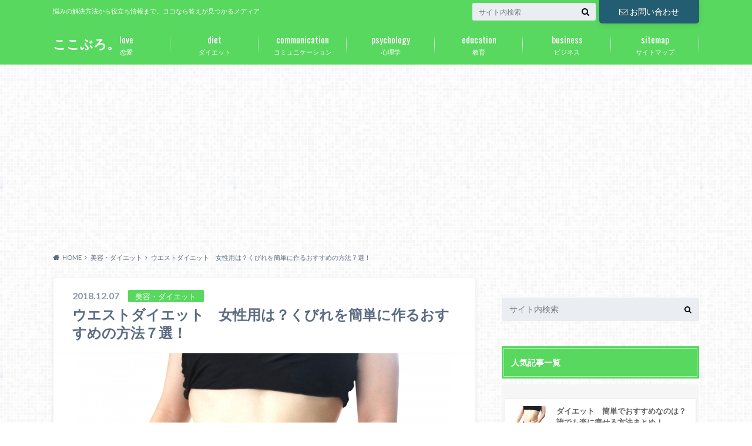

--- FILE ---
content_type: text/html; charset=UTF-8
request_url: https://torentoren.com/biyou/waist-jyosei
body_size: 19027
content:
<!doctype html>
<html lang="ja">

	<head>
		<meta charset="utf-8">

		<meta http-equiv="X-UA-Compatible" content="IE=edge">

		<title>ウエストダイエット　女性用は？くびれを簡単に作るおすすめの方法７選！ | ここぶろ。</title>

		<meta name="HandheldFriendly" content="True">
		<meta name="MobileOptimized" content="320">
		<meta name="viewport" content="width=device-width, initial-scale=1"/>

		<link rel="pingback" href="https://torentoren.com/wp/xmlrpc.php">


<!-- GAタグ -->
<script>
  (function(i,s,o,g,r,a,m){i['GoogleAnalyticsObject']=r;i[r]=i[r]||function(){
  (i[r].q=i[r].q||[]).push(arguments)},i[r].l=1*new Date();a=s.createElement(o),
  m=s.getElementsByTagName(o)[0];a.async=1;a.src=g;m.parentNode.insertBefore(a,m)
  })(window,document,'script','//www.google-analytics.com/analytics.js','ga');

  ga('create', 'UA-90629641-1', 'auto');
  ga('send', 'pageview');

</script>


		
<!-- All In One SEO Pack 3.6.2[127,176] -->
<meta name="description"  content="『ウエストを引き締めたい』 『モデルのようなくびれを手に入れたい』 というのは、多くの女性が願うことではないでしょうか？ キュッとしたまたウエストというのは、それだけ憧れの的ですよね？ そこで今回は、 『ウエストダイエット！　女性のくびれを簡単に作る方法７選！』 を、ご紹介していきます！" />

<script type="application/ld+json" class="aioseop-schema">{"@context":"https://schema.org","@graph":[{"@type":"Organization","@id":"https://torentoren.com/#organization","url":"https://torentoren.com/","name":"ここぶろ。","sameAs":[]},{"@type":"WebSite","@id":"https://torentoren.com/#website","url":"https://torentoren.com/","name":"ここぶろ。","publisher":{"@id":"https://torentoren.com/#organization"},"potentialAction":{"@type":"SearchAction","target":"https://torentoren.com/?s={search_term_string}","query-input":"required name=search_term_string"}},{"@type":"WebPage","@id":"https://torentoren.com/biyou/waist-jyosei#webpage","url":"https://torentoren.com/biyou/waist-jyosei","inLanguage":"ja","name":"ウエストダイエット　女性用は？くびれを簡単に作るおすすめの方法７選！","isPartOf":{"@id":"https://torentoren.com/#website"},"breadcrumb":{"@id":"https://torentoren.com/biyou/waist-jyosei#breadcrumblist"},"image":{"@type":"ImageObject","@id":"https://torentoren.com/biyou/waist-jyosei#primaryimage","url":"https://torentoren.com/wp/wp-content/uploads/2018/05/1d533a941c59d2370023ffd0da40dffa_s.jpg","width":640,"height":427},"primaryImageOfPage":{"@id":"https://torentoren.com/biyou/waist-jyosei#primaryimage"},"datePublished":"2018-12-07T09:56:45+09:00","dateModified":"2018-12-07T09:56:45+09:00"},{"@type":"Article","@id":"https://torentoren.com/biyou/waist-jyosei#article","isPartOf":{"@id":"https://torentoren.com/biyou/waist-jyosei#webpage"},"author":{"@id":"https://torentoren.com/toretore/toretore#author"},"headline":"ウエストダイエット　女性用は？くびれを簡単に作るおすすめの方法７選！","datePublished":"2018-12-07T09:56:45+09:00","dateModified":"2018-12-07T09:56:45+09:00","commentCount":0,"mainEntityOfPage":{"@id":"https://torentoren.com/biyou/waist-jyosei#webpage"},"publisher":{"@id":"https://torentoren.com/#organization"},"articleSection":"美容・ダイエット, ダイエット","image":{"@type":"ImageObject","@id":"https://torentoren.com/biyou/waist-jyosei#primaryimage","url":"https://torentoren.com/wp/wp-content/uploads/2018/05/1d533a941c59d2370023ffd0da40dffa_s.jpg","width":640,"height":427}},{"@type":"Person","@id":"https://torentoren.com/toretore/toretore#author","name":"天田","sameAs":[],"image":{"@type":"ImageObject","@id":"https://torentoren.com/#personlogo","url":"https://secure.gravatar.com/avatar/0ea6b9baeade737c27d640d41796cf2f?s=96&d=mm&r=g","width":96,"height":96,"caption":"天田"}},{"@type":"BreadcrumbList","@id":"https://torentoren.com/biyou/waist-jyosei#breadcrumblist","itemListElement":[{"@type":"ListItem","position":1,"item":{"@type":"WebPage","@id":"https://torentoren.com/","url":"https://torentoren.com/","name":"ここぶろ。"}},{"@type":"ListItem","position":2,"item":{"@type":"WebPage","@id":"https://torentoren.com/biyou/waist-jyosei","url":"https://torentoren.com/biyou/waist-jyosei","name":"ウエストダイエット　女性用は？くびれを簡単に作るおすすめの方法７選！"}}]}]}</script>
<link rel="canonical" href="https://torentoren.com/biyou/waist-jyosei" />
<!-- All In One SEO Pack -->
<link rel='dns-prefetch' href='//ajax.googleapis.com' />
<link rel='dns-prefetch' href='//fonts.googleapis.com' />
<link rel='dns-prefetch' href='//maxcdn.bootstrapcdn.com' />
<link rel='dns-prefetch' href='//s.w.org' />
<link rel="alternate" type="application/rss+xml" title="ここぶろ。 &raquo; フィード" href="https://torentoren.com/feed" />
<link rel="alternate" type="application/rss+xml" title="ここぶろ。 &raquo; コメントフィード" href="https://torentoren.com/comments/feed" />
<link rel="alternate" type="application/rss+xml" title="ここぶろ。 &raquo; ウエストダイエット　女性用は？くびれを簡単に作るおすすめの方法７選！ のコメントのフィード" href="https://torentoren.com/biyou/waist-jyosei/feed" />
		<script type="text/javascript">
			window._wpemojiSettings = {"baseUrl":"https:\/\/s.w.org\/images\/core\/emoji\/12.0.0-1\/72x72\/","ext":".png","svgUrl":"https:\/\/s.w.org\/images\/core\/emoji\/12.0.0-1\/svg\/","svgExt":".svg","source":{"concatemoji":"https:\/\/torentoren.com\/wp\/wp-includes\/js\/wp-emoji-release.min.js"}};
			!function(e,a,t){var n,r,o,i=a.createElement("canvas"),p=i.getContext&&i.getContext("2d");function s(e,t){var a=String.fromCharCode;p.clearRect(0,0,i.width,i.height),p.fillText(a.apply(this,e),0,0);e=i.toDataURL();return p.clearRect(0,0,i.width,i.height),p.fillText(a.apply(this,t),0,0),e===i.toDataURL()}function c(e){var t=a.createElement("script");t.src=e,t.defer=t.type="text/javascript",a.getElementsByTagName("head")[0].appendChild(t)}for(o=Array("flag","emoji"),t.supports={everything:!0,everythingExceptFlag:!0},r=0;r<o.length;r++)t.supports[o[r]]=function(e){if(!p||!p.fillText)return!1;switch(p.textBaseline="top",p.font="600 32px Arial",e){case"flag":return s([127987,65039,8205,9895,65039],[127987,65039,8203,9895,65039])?!1:!s([55356,56826,55356,56819],[55356,56826,8203,55356,56819])&&!s([55356,57332,56128,56423,56128,56418,56128,56421,56128,56430,56128,56423,56128,56447],[55356,57332,8203,56128,56423,8203,56128,56418,8203,56128,56421,8203,56128,56430,8203,56128,56423,8203,56128,56447]);case"emoji":return!s([55357,56424,55356,57342,8205,55358,56605,8205,55357,56424,55356,57340],[55357,56424,55356,57342,8203,55358,56605,8203,55357,56424,55356,57340])}return!1}(o[r]),t.supports.everything=t.supports.everything&&t.supports[o[r]],"flag"!==o[r]&&(t.supports.everythingExceptFlag=t.supports.everythingExceptFlag&&t.supports[o[r]]);t.supports.everythingExceptFlag=t.supports.everythingExceptFlag&&!t.supports.flag,t.DOMReady=!1,t.readyCallback=function(){t.DOMReady=!0},t.supports.everything||(n=function(){t.readyCallback()},a.addEventListener?(a.addEventListener("DOMContentLoaded",n,!1),e.addEventListener("load",n,!1)):(e.attachEvent("onload",n),a.attachEvent("onreadystatechange",function(){"complete"===a.readyState&&t.readyCallback()})),(n=t.source||{}).concatemoji?c(n.concatemoji):n.wpemoji&&n.twemoji&&(c(n.twemoji),c(n.wpemoji)))}(window,document,window._wpemojiSettings);
		</script>
		<style type="text/css">
img.wp-smiley,
img.emoji {
	display: inline !important;
	border: none !important;
	box-shadow: none !important;
	height: 1em !important;
	width: 1em !important;
	margin: 0 .07em !important;
	vertical-align: -0.1em !important;
	background: none !important;
	padding: 0 !important;
}
</style>
	<link rel='stylesheet' id='wp-block-library-css'  href='https://torentoren.com/wp/wp-includes/css/dist/block-library/style.min.css' type='text/css' media='all' />
<link rel='stylesheet' id='contact-form-7-css'  href='https://torentoren.com/wp/wp-content/plugins/contact-form-7/includes/css/styles.css' type='text/css' media='all' />
<link rel='stylesheet' id='toc-screen-css'  href='https://torentoren.com/wp/wp-content/plugins/table-of-contents-plus/screen.min.css' type='text/css' media='all' />
<link rel='stylesheet' id='style-css'  href='https://torentoren.com/wp/wp-content/themes/albatros/style.css' type='text/css' media='all' />
<link rel='stylesheet' id='shortcode-css'  href='https://torentoren.com/wp/wp-content/themes/albatros/library/css/shortcode.css' type='text/css' media='all' />
<link rel='stylesheet' id='gf_Oswald-css'  href='//fonts.googleapis.com/css?family=Oswald%3A400%2C300%2C700' type='text/css' media='all' />
<link rel='stylesheet' id='gf_Lato-css'  href='//fonts.googleapis.com/css?family=Lato%3A400%2C700%2C400italic%2C700italic' type='text/css' media='all' />
<link rel='stylesheet' id='fontawesome-css'  href='//maxcdn.bootstrapcdn.com/font-awesome/4.6.0/css/font-awesome.min.css' type='text/css' media='all' />
<script type='text/javascript' src='//ajax.googleapis.com/ajax/libs/jquery/1.12.2/jquery.min.js'></script>
<link rel='https://api.w.org/' href='https://torentoren.com/wp-json/' />
<link rel='shortlink' href='https://torentoren.com/?p=3767' />
<link rel="alternate" type="application/json+oembed" href="https://torentoren.com/wp-json/oembed/1.0/embed?url=https%3A%2F%2Ftorentoren.com%2Fbiyou%2Fwaist-jyosei" />
<link rel="alternate" type="text/xml+oembed" href="https://torentoren.com/wp-json/oembed/1.0/embed?url=https%3A%2F%2Ftorentoren.com%2Fbiyou%2Fwaist-jyosei&#038;format=xml" />
<script data-ad-client="ca-pub-1287164145950211" async src="https://pagead2.googlesyndication.com/pagead/js/adsbygoogle.js"></script><style type="text/css">
body{color: #5c6b80;}
a{color: #4B99B5;}
a:hover{color: #74B7CF;}
#main .article footer .post-categories li a,#main .article footer .tags a{  background: #4B99B5;  border:1px solid #4B99B5;}
#main .article footer .tags a{color:#4B99B5; background: none;}
#main .article footer .post-categories li a:hover,#main .article footer .tags a:hover{ background:#74B7CF;  border-color:#74B7CF;}
input[type="text"],input[type="password"],input[type="datetime"],input[type="datetime-local"],input[type="date"],input[type="month"],input[type="time"],input[type="week"],input[type="number"],input[type="email"],input[type="url"],input[type="search"],input[type="tel"],input[type="color"],select,textarea,.field { background-color: #eaedf2;}
/*ヘッダー*/
.header{background: #58d85f;}
.header .subnav .site_description,.header .mobile_site_description{color:  #fff;}
.nav li a,.subnav .linklist li a,.subnav .linklist li a:before {color: #fff;}
.nav li a:hover,.subnav .linklist li a:hover{color:#FFFF00;}
.subnav .contactbutton a{background: #235D72;}
.subnav .contactbutton a:hover{background:#3F7E94;}
@media only screen and (min-width: 768px) {
	.nav ul {background: #323944;}
	.nav li ul.sub-menu li a{color: #B0B4BA;}
}
/*メインエリア*/
.byline .cat-name{background: #58d85f; color:  #fff;}
.widgettitle {background: #58d85f; color:  #fff;}
.widget li a:after{color: #58d85f!important;}

/* 投稿ページ吹き出し見出し */
.single .entry-content h2{background: #58d85f;}
.single .entry-content h2:after{border-top-color:#58d85f;}
/* リスト要素 */
.entry-content ul li:before{ background: #58d85f;}
.entry-content ol li:before{ background: #58d85f;}
/* カテゴリーラベル */
.single .authorbox .author-newpost li .cat-name,.related-box li .cat-name{ background: #58d85f;color:  #fff;}
/* CTA */
.cta-inner{ background: #323944;}
/* ローカルナビ */
.local-nav .title a{ background: #4B99B5;}
.local-nav .current_page_item a{color:#4B99B5;}
/* ランキングバッジ */
ul.wpp-list li a:before{background: #58d85f;color:  #fff;}
/* アーカイブのボタン */
.readmore a{border:1px solid #4B99B5;color:#4B99B5;}
.readmore a:hover{background:#4B99B5;color:#fff;}
/* ボタンの色 */
.btn-wrap a{background: #4B99B5;border: 1px solid #4B99B5;}
.btn-wrap a:hover{background: #74B7CF;}
.btn-wrap.simple a{border:1px solid #4B99B5;color:#4B99B5;}
.btn-wrap.simple a:hover{background:#4B99B5;}
/* コメント */
.blue-btn, .comment-reply-link, #submit { background-color: #4B99B5; }
.blue-btn:hover, .comment-reply-link:hover, #submit:hover, .blue-btn:focus, .comment-reply-link:focus, #submit:focus {background-color: #74B7CF; }
/* サイドバー */
.widget a{text-decoration:none; color:#666;}
.widget a:hover{color:#999;}
/*フッター*/
#footer-top{background-color: #323944; color: #86909E;}
.footer a,#footer-top a{color: #B0B4BA;}
#footer-top .widgettitle{color: #86909E;}
.footer {background-color: #323944;color: #86909E;}
.footer-links li:before{ color: #58d85f;}
/* ページネーション */
.pagination a, .pagination span,.page-links a , .page-links ul > li > span{color: #4B99B5;}
.pagination a:hover, .pagination a:focus,.page-links a:hover, .page-links a:focus{background-color: #4B99B5;}
.pagination .current:hover, .pagination .current:focus{color: #74B7CF;}
</style>
<style type="text/css" id="custom-background-css">
body.custom-background { background-image: url("https://torentoren.com/wp/wp-content/themes/albatros/library/images/body_bg01.png"); background-position: left top; background-size: auto; background-repeat: repeat; background-attachment: scroll; }
</style>
	

	</head>

	<body class="post-template-default single single-post postid-3767 single-format-standard custom-background">

		<div id="container">

					
			<header class="header" role="banner">

				<div id="inner-header" class="wrap cf">


					
<div id="logo">
																		<p class="h1 text"><a href="https://torentoren.com">ここぶろ。</a></p>
											</div>					
					
					<div class="subnav cf">
										<p class="site_description">悩みの解決方法から役立ち情報まで。ココなら答えが見つかるメディア</p>
										
					<div class="contactbutton"><ul id="menu-%e3%81%8a%e5%95%8f%e3%81%84%e5%90%88%e3%82%8f%e3%81%9b" class=""><li id="menu-item-1165" class="menu-item menu-item-type-post_type menu-item-object-page menu-item-1165"><a href="https://torentoren.com/otoiawase"><i class="fa fa-envelope-o"></i>お問い合わせ</a></li>
</ul></div>					
										
					<form role="search" method="get" id="searchform" class="searchform" action="https://torentoren.com/">
    <div>
        <label for="s" class="screen-reader-text"></label>
        <input type="search" id="s" name="s" value="" placeholder="サイト内検索" /><button type="submit" id="searchsubmit" ><i class="fa fa-search"></i></button>
    </div>
</form>					</div>

					<nav id="g_nav" role="navigation">
						<ul id="menu-%e3%82%b0%e3%83%ad%e3%83%bc%e3%83%90%e3%83%ab%e3%83%8a%e3%83%93" class="nav top-nav cf"><li id="menu-item-1151" class="menu-item menu-item-type-taxonomy menu-item-object-category menu-item-1151"><a href="https://torentoren.com/category/renai">恋愛<span class="gf">love</span></a></li>
<li id="menu-item-4083" class="menu-item menu-item-type-taxonomy menu-item-object-category current-post-ancestor current-menu-parent current-post-parent menu-item-4083"><a href="https://torentoren.com/category/biyou">ダイエット<span class="gf">diet</span></a></li>
<li id="menu-item-1155" class="menu-item menu-item-type-taxonomy menu-item-object-category menu-item-1155"><a href="https://torentoren.com/category/commu">コミュニケーション<span class="gf">communication</span></a></li>
<li id="menu-item-1159" class="menu-item menu-item-type-taxonomy menu-item-object-category menu-item-1159"><a href="https://torentoren.com/category/sinri">心理学<span class="gf">psychology</span></a></li>
<li id="menu-item-1157" class="menu-item menu-item-type-taxonomy menu-item-object-category menu-item-1157"><a href="https://torentoren.com/category/kyouiku">教育<span class="gf">education</span></a></li>
<li id="menu-item-1153" class="menu-item menu-item-type-taxonomy menu-item-object-category menu-item-1153"><a href="https://torentoren.com/category/biji">ビジネス<span class="gf">business</span></a></li>
<li id="menu-item-761" class="menu-item menu-item-type-post_type menu-item-object-page menu-item-761"><a href="https://torentoren.com/sitemaps">サイトマップ<span class="gf">sitemap</span></a></li>
</ul>
					</nav>

				</div>

			</header>


<div id="breadcrumb" class="breadcrumb inner wrap cf"><ul itemscope itemtype="http://schema.org/BreadcrumbList"><li itemprop="itemListElement" itemscope itemtype="http://schema.org/ListItem" class="bc_homelink"><a itemprop="item" href="https://torentoren.com/"><span itemprop="name">HOME</span></a><meta itemprop="position" content="1" /></li><li itemprop="itemListElement" itemscope itemtype="http://schema.org/ListItem"><a itemprop="item" href="https://torentoren.com/category/biyou"><span itemprop="name">美容・ダイエット</span></a><meta itemprop="position" content="2" /></li><li itemprop="itemListElement" itemscope itemtype="http://schema.org/ListItem" class="bc_posttitle"><span itemprop="name">ウエストダイエット　女性用は？くびれを簡単に作るおすすめの方法７選！</span><meta itemprop="position" content="3" /></li></ul></div>

			<div id="content">

				<div id="inner-content" class="wrap cf">

					<main id="main" class="m-all t-2of3 d-5of7 cf" role="main">

						

		              <article id="post-3767" class="post-3767 post type-post status-publish format-standard has-post-thumbnail hentry category-biyou tag-98 article cf" role="article">
		
		                <header class="article-header entry-header">
		                  <p class="byline entry-meta vcard">
			                		
							<span class="date entry-date updated" itemprop="datePublished" datetime="2018-12-07">2018.12.07</span>
			                <span class="cat-name cat-id-82">美容・ダイエット</span>
			                <span class="author" style="display: none;"><span class="fn">天田</span></span>
		
		                  </p>
		
		
		                  <h1 class="entry-title single-title" itemprop="headline" rel="bookmark">ウエストダイエット　女性用は？くびれを簡単に作るおすすめの方法７選！</h1>
		
		                </header>
		
												<figure class="eyecatch">
							<img width="640" height="427" src="https://torentoren.com/wp/wp-content/uploads/2018/05/1d533a941c59d2370023ffd0da40dffa_s.jpg" class="attachment-single-thum size-single-thum wp-post-image" alt="" srcset="https://torentoren.com/wp/wp-content/uploads/2018/05/1d533a941c59d2370023ffd0da40dffa_s.jpg 640w, https://torentoren.com/wp/wp-content/uploads/2018/05/1d533a941c59d2370023ffd0da40dffa_s-300x200.jpg 300w" sizes="(max-width: 640px) 100vw, 640px" />						</figure>
						
												
<div class="share short">

<div class="sns">
<ul class="cf">

<li class="twitter"> 
<a target="blank" href="//twitter.com/intent/tweet?url=https%3A%2F%2Ftorentoren.com%2Fbiyou%2Fwaist-jyosei&text=%E3%82%A6%E3%82%A8%E3%82%B9%E3%83%88%E3%83%80%E3%82%A4%E3%82%A8%E3%83%83%E3%83%88%E3%80%80%E5%A5%B3%E6%80%A7%E7%94%A8%E3%81%AF%EF%BC%9F%E3%81%8F%E3%81%B3%E3%82%8C%E3%82%92%E7%B0%A1%E5%8D%98%E3%81%AB%E4%BD%9C%E3%82%8B%E3%81%8A%E3%81%99%E3%81%99%E3%82%81%E3%81%AE%E6%96%B9%E6%B3%95%EF%BC%97%E9%81%B8%EF%BC%81&tw_p=tweetbutton" onclick="window.open(this.href, 'tweetwindow', 'width=550, height=450,personalbar=0,toolbar=0,scrollbars=1,resizable=1'); return false;"><i class="fa fa-twitter"></i><span class="text">Twitter</span><span class="count"></span></a>
</li>

<li class="facebook">
<a href="http://www.facebook.com/sharer.php?src=bm&u=https%3A%2F%2Ftorentoren.com%2Fbiyou%2Fwaist-jyosei&t=" onclick="javascript:window.open(this.href, '', 'menubar=no,toolbar=no,resizable=yes,scrollbars=yes,height=300,width=600');return false;"><i class="fa fa-facebook"></i>
<span class="text">Facebook</span><span class="count"></span></a>
</li>

<li class="hatebu">       
<a href="//b.hatena.ne.jp/add?mode=confirm&url=https://torentoren.com/biyou/waist-jyosei&title=%E3%82%A6%E3%82%A8%E3%82%B9%E3%83%88%E3%83%80%E3%82%A4%E3%82%A8%E3%83%83%E3%83%88%E3%80%80%E5%A5%B3%E6%80%A7%E7%94%A8%E3%81%AF%EF%BC%9F%E3%81%8F%E3%81%B3%E3%82%8C%E3%82%92%E7%B0%A1%E5%8D%98%E3%81%AB%E4%BD%9C%E3%82%8B%E3%81%8A%E3%81%99%E3%81%99%E3%82%81%E3%81%AE%E6%96%B9%E6%B3%95%EF%BC%97%E9%81%B8%EF%BC%81" onclick="window.open(this.href, 'HBwindow', 'width=600, height=400, menubar=no, toolbar=no, scrollbars=yes'); return false;" target="_blank"><span class="text">はてブ</span><span class="count"></span></a>
</li>

<li class="line">
<a href="//line.me/R/msg/text/?%0Ahttps%3A%2F%2Ftorentoren.com%2Fbiyou%2Fwaist-jyosei"><span>LINE</span></a>
</li>     

<li class="pocket">
<a href="//getpocket.com/edit?url=https://torentoren.com/biyou/waist-jyosei&title=ウエストダイエット　女性用は？くびれを簡単に作るおすすめの方法７選！" onclick="window.open(this.href, 'FBwindow', 'width=550, height=350, menubar=no, toolbar=no, scrollbars=yes'); return false;"><i class="fa fa-get-pocket"></i><span class="text">Pocket</span><span class="count"></span></a></li>
</ul>
</div> 


</div>						
						
		                <section class="entry-content cf" itemprop="articleBody">

						

						<p><b>『ウエストを引き締めたい』<br />
『モデルのようなくびれを手に入れたい』</b></p>
<p>というのは、多くの女性が願うことではないでしょうか？</p>
<p>キュッとしたまたウエストというのは、それだけ憧れの的ですよね？　　</p>
<p>そこで今回は、</p>
<p><span style="color: #ff0000;">『ウエストダイエット！　女性のくびれを簡単に作る方法７選！』</span></p>
<p>を、ご紹介していきます！</p>
<p><span style="color: #ff0000;">『今度こそダイエットに成功したい！　ウエストを引き締めたい！』</span></p>
<p>と思っている方は、ぜひ参考にしてみてください。</p>
<div id="toc_container" class="no_bullets"><p class="toc_title">目次</p><ul class="toc_list"><li><a href="#i"><span class="toc_number toc_depth_1">1</span> 腰ブラリズム運動</a></li><li><a href="#i-2"><span class="toc_number toc_depth_1">2</span> ベリーダンス</a></li><li><a href="#i-3"><span class="toc_number toc_depth_1">3</span> 猫伸びストレッチ</a></li><li><a href="#i-4"><span class="toc_number toc_depth_1">4</span> ドローインダイエット</a></li><li><a href="#i-5"><span class="toc_number toc_depth_1">5</span> フラフープダイエット</a></li><li><a href="#i-6"><span class="toc_number toc_depth_1">6</span> 自転車こぎ運動</a></li><li><a href="#i-7"><span class="toc_number toc_depth_1">7</span> 膝裏ツイスト腹筋</a></li><li><a href="#i-8"><span class="toc_number toc_depth_1">8</span> 食事改善と組み合わせればさらに効果倍増！</a></li><li><a href="#kg"><span class="toc_number toc_depth_1">9</span> －１０kgも超簡単！　レコーディングダイエットって？</a></li><li><a href="#i-9"><span class="toc_number toc_depth_1">10</span> まとめ</a></li></ul></div>
<div class='code-block code-block-1' style='margin: 8px auto; text-align: center; display: block; clear: both;'>
<script async src="https://pagead2.googlesyndication.com/pagead/js/adsbygoogle.js"></script>
<!-- kokomainrec -->
<ins class="adsbygoogle"
     style="display:block"
     data-ad-client="ca-pub-1287164145950211"
     data-ad-slot="8654725694"
     data-ad-format="auto"
     data-full-width-responsive="true"></ins>
<script>
     (adsbygoogle = window.adsbygoogle || []).push({});
</script></div>
<h2><span id="i">腰ブラリズム運動</span></h2>
<p><b>ウエストを引き締めるためには、腹筋や腰周りの筋肉を鍛えなければいけません。</b></p>
<p>特に、腹斜筋と呼ばれるお腹周りの筋肉を鍛えれば、ウエストはみるみる細くなっていきます。</p>
<p>そこでオススメなのが、</p>
<p><span style="color: #ff0000;">『腰ブラリズム運動』</span></p>
<p>です。</p>
<p>やり方は非常に簡単。</p>
<p>リズムに乗って、腰を前後左右に降ったり、左右に回したりするだけです。</p>
<p>単純な運動ですが、たったの５分ほどでもかなり腰を動かすので、ウエストの引き締め効果は絶大です。</p>
<p><b>『でも、ただ腰を降ったり回し続けたりするのって飽きそう…』</b></p>
<p>というひとは、<span style="color: #ff0000;">好きな音楽に合わせて腰を動かしてみてください。</span></p>
<p>特にテンポの早い曲がオススメです。</p>
<p>好きな曲に合わせて、まるでダンスを踊るように前後左右に腰を振ったり、回したりすると、退屈どころか楽しくてあっという間に５分なんてすぎてしまいます。</p>
<p>これを週に３回以上、できれば毎日やるようにすれば、ウエストはどんどん引き締まっていきます。</p>
<p>ちなみに、この運動は<span style="color: #ff0000;">『内蔵下がり型ぽっこりお腹』</span>の人には即効性があり、５分やっただけで一時的にですがウエストが引っ込みます。</p>
<p>一時的とはいえ成果が確認できるとモチベーションが上がりますので、とりあえず５分だけやってみることをオススメします！</p>
<h2><span id="i-2">ベリーダンス</span></h2>
<p><span style="color: #ff0000;">『ウエストを引き締めるダンス』</span></p>
<p>として、ここ数年日本でも大人気なダンスが、<span style="color: #ff0000;">『ベリーダンス』</span>です。</p>
<p>タレントの熊田曜子さんが、このベリーダンスのおかげですばらしいくびれを手に入れたことは有名です。</p>
<p>他にも、ベリーダンスを習ったおかげでくびれを手に入れた方は大勢います。</p>
<p>ですので、</p>
<p><span style="color: #ff0000;">『楽しくダンスを踊りながらウエストを引き締めたい！』</span></p>
<p>という方は、ベリーダンスがオススメです。</p>
<p>ベリーダンスは中東系のダンスで、体をくねらせて踊るため、<b>ウエストだけでなく腰やお尻の引き締め効果も非常に高いです。</b></p>
<p>私の知り合いにも、ベリーダンスをはじめて見事なくびれを手に入れた女性がいますので、ダンスに興味がある方はぜひトライしてみてください。</p>
<div class='code-block code-block-1' style='margin: 8px auto; text-align: center; display: block; clear: both;'>
<script async src="https://pagead2.googlesyndication.com/pagead/js/adsbygoogle.js"></script>
<!-- kokomainrec -->
<ins class="adsbygoogle"
     style="display:block"
     data-ad-client="ca-pub-1287164145950211"
     data-ad-slot="8654725694"
     data-ad-format="auto"
     data-full-width-responsive="true"></ins>
<script>
     (adsbygoogle = window.adsbygoogle || []).push({});
</script></div>
<h2><span id="i-3">猫伸びストレッチ</span></h2>
<p><div class="youtube-container"><iframe width="654" height="368" src="https://www.youtube.com/embed/ajHKCf3grD4?feature=oembed" frameborder="0" allow="accelerometer; autoplay; encrypted-media; gyroscope; picture-in-picture" allowfullscreen></iframe></div></p>
<p>ウエストを引き締めるには、腰周りのストレッチも効果的です。</p>
<p><span style="color: #ff0000;">『猫伸びストレッチ』</span></p>
<p>も、ウエストを引き締めるストレッチとしてテレビで紹介されたこともあり、大人気のストレッチのひとつですね。</p>
<p>やり方は簡単です。</p>
<p><b>四つん這いになって、猫のように背中を丸めて伸びをしたり、反対に弓なりにしたりするだけです。</b></p>
<p>特に、背中を丸めているときは、お腹を凹ませると効果が高くなります。</p>
<p>最後は、お尻を足につけて背中を伸ばします。</p>
<p>これだけで、背中、腰、お腹のストレッチができるので、ウエストだけでなく全身の引き締め効果が期待できます。</p>
<p>前に、テレビでも紹介され大反響があったダイエット方法ですので、ぜひ試してみてください。</p>
<h2><span id="i-4">ドローインダイエット</span></h2>
<p>お腹を凹ますダイエットとして最近人気なのが、</p>
<p><span style="color: #ff0000;">『ドローインダイエット』</span></p>
<p>です。</p>
<p>ドローインとは、<b>『空気を吸う』</b>とか、<b>『引っ込める』</b>　いう意味です。</p>
<p>やり方は色々なパターンがありますが、一番簡単な『寝っ転がったままできるドローインダイエット』をご紹介します。</p>
<div style="border:5px solid #F90;padding:10px;border-radius:10px;"><b>１、膝を立てて、仰向けに寝ます。</p>
<p>２、鼻からゆっくり息を吸い込みます。（１０秒）</p>
<p>３、お腹をへこませながら、口からゆっくり息を吐きます（１５秒）</p>
<p>４、これを１０セット繰り返します。</b></div>
<p>これだけです。</p>
<p>昔流行った、ロングブレスダイエットなどと同じ、呼吸系のダイエットですね。</p>
<p>コツは、<b>吐くときにお腹をへこませること。ゆっくりと長い呼吸を心がけることです。</b></p>
<p>特に、呼吸のときはおへその下にある丹田（たんでん）と呼ばれる場所を意識しましょう。</p>
<p>この場所を意識すると、呼吸が深くなるのでより高いダイエット効果が得られます。</p>
<div class='code-block code-block-1' style='margin: 8px auto; text-align: center; display: block; clear: both;'>
<script async src="https://pagead2.googlesyndication.com/pagead/js/adsbygoogle.js"></script>
<!-- kokomainrec -->
<ins class="adsbygoogle"
     style="display:block"
     data-ad-client="ca-pub-1287164145950211"
     data-ad-slot="8654725694"
     data-ad-format="auto"
     data-full-width-responsive="true"></ins>
<script>
     (adsbygoogle = window.adsbygoogle || []).push({});
</script></div>
<h2><span id="i-5">フラフープダイエット</span></h2>
<p>ウエストを引き締める運動として有名なのが、</p>
<p><span style="color: #ff0000;">『フラフープダイエット』</span></p>
<p>です。</p>
<p>こちらは、若いひとを中心に人気が高まっています。</p>
<p>やり方は簡単。</p>
<p><b>フラフープを買ってきて、一日５～１０分、回すだけです。</b></p>
<p>テレビを観ながらでも出来る上に、家のなかでいつでも行えるのが人気の理由ですね。</p>
<p>たったのこれだけで、<span style="color: #ff0000;">『ウエストが－〇cm細くなった！』</span>というひとが続出しています。</p>
<p>フラフープの利点は、なんといっても部屋でテレビを観ながらできること。</p>
<p>そして、楽しみながらできることです。</p>
<p>子供時代のようにフラフープで遊んでいるだけで痩せていくのですか、お得ですよね。</p>
<p>ちなみに、フラフープダイエットの詳しいやり方やおすすめのフラフープなどはこちらの記事で紹介しています。</p>
<p>⇒　<a href="https://torentoren.com/biyou/hula" rel="noopener" target="_blank">フラフープダイエットの効果や口コミは？痩せるための期間ややり方も！</a></p>
<h2><span id="i-6">自転車こぎ運動</span></h2>
<p><div class="youtube-container"><iframe width="654" height="368" src="https://www.youtube.com/embed/UdbfTIOm_QE?feature=oembed" frameborder="0" allow="accelerometer; autoplay; encrypted-media; gyroscope; picture-in-picture" allowfullscreen></iframe></div></p>
<p>こちらも、<b>腹筋を鍛えてウエストを引き締める運動としてとても有名です。</b></p>
<p>やり方は簡単。</p>
<p><span style="color: #ff0000;">仰向けに寝っころがり、足をあげて、空中で自転車をこぐように左右の足を回転させるだけです。</span></p>
<p>この方法は特に下腹に効果があるので、気になるぽっこり下腹を引き締めてくれる効果があります。</p>
<p>また、室内でできるので、テレビを観ながらできるのも嬉しいですよね。</p>
<p>ちなみにこの方法は、昔とあるスタイル抜群の女優さんがテレビでオススメしていました。<br />
（お名前は忘れましたが…）</p>
<p>それぐらい効果の高い方法なので、ぜひ試してみてください。</p>
<div class='code-block code-block-1' style='margin: 8px auto; text-align: center; display: block; clear: both;'>
<script async src="https://pagead2.googlesyndication.com/pagead/js/adsbygoogle.js"></script>
<!-- kokomainrec -->
<ins class="adsbygoogle"
     style="display:block"
     data-ad-client="ca-pub-1287164145950211"
     data-ad-slot="8654725694"
     data-ad-format="auto"
     data-full-width-responsive="true"></ins>
<script>
     (adsbygoogle = window.adsbygoogle || []).push({});
</script></div>
<h2><span id="i-7">膝裏ツイスト腹筋</span></h2>
<p><div class="youtube-container"><iframe width="654" height="368" src="https://www.youtube.com/embed/uYXaNKWq_NI?feature=oembed" frameborder="0" allow="accelerometer; autoplay; encrypted-media; gyroscope; picture-in-picture" allowfullscreen></iframe></div></p>
<p>こちらは、ややハードですが腹筋を鍛えるには非常に効果が高い方法です。</p>
<p><span style="color: #ff0000;">『膝裏ツイスト腹筋』</span></p>
<p>やり方は簡単です。</p>
<div style="border:1px solid #F9F;padding:10px;border-radius:10px;background:#FFDBFF;"><b>１、仰向けに寝っころがり、頭をやや上げる。</p>
<p>２、頭の後ろで手を組む。</p>
<p>３、体をひねり、右肘と左膝をつけて５秒間キープ。</p>
<p>４、反対に、左肘と右膝をつけて５秒間キープ。</p>
<p>５、これを５セット行う。</b></div>
<p>やり方は簡単ですが、やってみるとけっこうハードです。</p>
<p>でも、だからこそ効果も非常に高いです。</p>
<p><span style="color: #ff0000;">『本気でウエストを引き締めたい！』</span></p>
<p>というひとは、ぜひ挑戦してみてください。</p>
<h2><span id="i-8">食事改善と組み合わせればさらに効果倍増！</span></h2>
<p>ここまで、ウエストを引き締める運動をご紹介してきましたが、さらに効果を何倍にもする方法があります。</p>
<p>それは、</p>
<p><font  style="background-color:#FFFF00"><b><span style="color: #ff0000;"><font size="6">『食事改善』</font></span></b></font></p>
<p>です。</p>
<p>ウエスト引き締め運動と食事改善を組み合わせれば、ダイエットは簡単に成功させることができます。</p>
<p>たとえば、</p>
<p><b>『お菓子やジュースをやめる』</p>
<p>『油物を控え、野菜を多く食べる』</b></p>
<p>ただこれだけで、一日の摂取カロリーが大きく減るので、体重もみるみる減っていきます。</p>
<p><b>『〇〇ダイエットしてみたけど、やせなかった…』</b></p>
<p>というひとは、ほぼ１００%、食べ過ぎているから痩せないのです。</p>
<p><b>どんなに効果的な運動をしたところで、カロリーを多く摂り過ぎていたら、痩せないのは当然です。</b></p>
<p>ですので、ダイエットは必ず、</p>
<p><span style="color: #ff0000;">『運動＋食事改善』</span></p>
<p>を、心がけてください。</p>
<p>特に、お菓子やジュースをやめ、炭水化物を摂りすぎないようにすれば、たいていのひとはそれだけで標準体重まで減量することができます。</p>
<p><span style="color: #ff0000;">太っている人ほど食事改善は効果が高いので、ぜひ、運動と合わせて試してみてください。</span></p>
<h2><span id="kg">－１０kgも超簡単！　レコーディングダイエットって？</span></h2>
<p>ところで、私が今のところ<span style="color: #ff0000;">『最高に効果が高い』</span>と感じているダイエット方法に、</p>
<p><span style="color: #ff0000;">『レコーディングダイエット』</span></p>
<p>というものがあります。</p>
<p>これは、食べたものや、その日の体重をすべて記録することで、ダイエットの意識が強くなって痩せる、という方法です。</p>
<p>私はこの方法と、簡単な食事改善＋運動で１０kg以上痩せましたので、ぜひ試してみてください。</p>
<p>レコーディングダイエットについての詳しい情報はこちらで紹介しています。</p>
<p>⇒　<a href="https://torentoren.com/biyou/recording" rel="noopener" target="_blank">レコーディングダイエット　ノートの書き方や作り方は？おすすめアプリも</a>　</p>
<h2><span id="i-9">まとめ</span></h2>
<p>いかがでしたか？</p>
<p><span style="color: #ff0000;">『ウエストダイエット７選』</span></p>
<p>を、ご紹介してみました。</p>
<p>本文でも触れましたが、ダイエットは<span style="color: #ff0000;">『運動＋食事改善』</span>を心がけないと、決して成功しません。</p>
<p>しかし、正しい方法で続けられれば、勝手に痩せていくのも事実です。</p>
<p>ぜひ、今度こそ憧れのくびれを手に入れてみてください！</p>
<p><b>※その他のダイエット情報はこちら！</b></p>
<p><a href="https://torentoren.com/biyou/tyuu-dietsyoku" rel="noopener" target="_blank">中学生ダイエットの食事メニュー！痩せる食べ方やおすすめの食べ物は？</a></p>
<p><a href="https://torentoren.com/biyou/tyousyoku" rel="noopener" target="_blank">朝食抜きダイエットの効果や口コミは？痩せる人と太る人の違いは？</a></p>
<p><a href="https://torentoren.com/biyou/squat" rel="noopener" target="_blank">スクワットダイエットのやり方と効果や回数は？下半身やお腹痩せも！</a></p>
<p><a href="https://torentoren.com/renai/souji" rel="noopener" target="_blank">掃除の開運効果！断捨離ダイエットで金運や恋愛運UP！片付けのコツも</a></p>
<p><a href="https://torentoren.com/sonota/kokyuu-totnoeru" rel="noopener" target="_blank">呼吸を整えると心も体も健康に！深呼吸のリラックス＆ダイエット効果</a></p>
<p><a href="https://torentoren.com/biji/mikkabouzu-naosu" rel="noopener" target="_blank">三日坊主を直す方法（体験談）！勉強もダイエットも続けるコツとは？</a></p>
<p><a href="https://torentoren.com/biyou/tyuukou-diet" rel="noopener" target="_blank">中学生や高校生女子のダイエット方法！楽してキレイに痩せるコツ！</a></p>
<p>⇒　<a href="https://torentoren.com/biyou/diet-kantan" rel="noopener" target="_blank">ダイエット　簡単でおすすめなのは？誰でも楽に痩せる方法まとめ！</a></p>
<p><a href="https://torentoren.com/biyou/hula" rel="noopener" target="_blank">フラフープダイエットの効果や口コミは？痩せるための期間ややり方も！</a></p>
<p><a href="https://torentoren.com/biyou/recording" rel="noopener" target="_blank">レコーディングダイエット　ノートの書き方や作り方は？おすすめアプリも</a></p>
<p><a href="https://torentoren.com/%e6%9c%aa%e5%88%86%e9%a1%9e/suiei" rel="noopener" target="_blank">水泳ダイエットの効果的な泳ぎ方は？おすすめの時間や距離や食事は？</a></p>
<p>　</p>

						
		                </section>

												
						



						

												<div class="sharewrap">
										            <h3>シェア！</h3>
													
<div class="share">

<div class="sns">
<ul class="cf">

<li class="twitter"> 
<a target="blank" href="//twitter.com/intent/tweet?url=https%3A%2F%2Ftorentoren.com%2Fbiyou%2Fwaist-jyosei&text=%E3%82%A6%E3%82%A8%E3%82%B9%E3%83%88%E3%83%80%E3%82%A4%E3%82%A8%E3%83%83%E3%83%88%E3%80%80%E5%A5%B3%E6%80%A7%E7%94%A8%E3%81%AF%EF%BC%9F%E3%81%8F%E3%81%B3%E3%82%8C%E3%82%92%E7%B0%A1%E5%8D%98%E3%81%AB%E4%BD%9C%E3%82%8B%E3%81%8A%E3%81%99%E3%81%99%E3%82%81%E3%81%AE%E6%96%B9%E6%B3%95%EF%BC%97%E9%81%B8%EF%BC%81&tw_p=tweetbutton" onclick="window.open(this.href, 'tweetwindow', 'width=550, height=450,personalbar=0,toolbar=0,scrollbars=1,resizable=1'); return false;"><i class="fa fa-twitter"></i><span class="text">Twitter</span><span class="count"></span></a>
</li>

<li class="facebook">
<a href="http://www.facebook.com/sharer.php?src=bm&u=https%3A%2F%2Ftorentoren.com%2Fbiyou%2Fwaist-jyosei&t=%E3%82%A6%E3%82%A8%E3%82%B9%E3%83%88%E3%83%80%E3%82%A4%E3%82%A8%E3%83%83%E3%83%88%E3%80%80%E5%A5%B3%E6%80%A7%E7%94%A8%E3%81%AF%EF%BC%9F%E3%81%8F%E3%81%B3%E3%82%8C%E3%82%92%E7%B0%A1%E5%8D%98%E3%81%AB%E4%BD%9C%E3%82%8B%E3%81%8A%E3%81%99%E3%81%99%E3%82%81%E3%81%AE%E6%96%B9%E6%B3%95%EF%BC%97%E9%81%B8%EF%BC%81" onclick="javascript:window.open(this.href, '', 'menubar=no,toolbar=no,resizable=yes,scrollbars=yes,height=300,width=600');return false;"><i class="fa fa-facebook"></i>
<span class="text">Facebook</span><span class="count"></span></a>
</li>

<li class="hatebu">       
<a href="//b.hatena.ne.jp/add?mode=confirm&url=https://torentoren.com/biyou/waist-jyosei&title=%E3%82%A6%E3%82%A8%E3%82%B9%E3%83%88%E3%83%80%E3%82%A4%E3%82%A8%E3%83%83%E3%83%88%E3%80%80%E5%A5%B3%E6%80%A7%E7%94%A8%E3%81%AF%EF%BC%9F%E3%81%8F%E3%81%B3%E3%82%8C%E3%82%92%E7%B0%A1%E5%8D%98%E3%81%AB%E4%BD%9C%E3%82%8B%E3%81%8A%E3%81%99%E3%81%99%E3%82%81%E3%81%AE%E6%96%B9%E6%B3%95%EF%BC%97%E9%81%B8%EF%BC%81" onclick="window.open(this.href, 'HBwindow', 'width=600, height=400, menubar=no, toolbar=no, scrollbars=yes'); return false;" target="_blank"><span class="text">はてブ</span><span class="count"></span></a>
</li>

<li class="line">
<a href="//line.me/R/msg/text/?%E3%82%A6%E3%82%A8%E3%82%B9%E3%83%88%E3%83%80%E3%82%A4%E3%82%A8%E3%83%83%E3%83%88%E3%80%80%E5%A5%B3%E6%80%A7%E7%94%A8%E3%81%AF%EF%BC%9F%E3%81%8F%E3%81%B3%E3%82%8C%E3%82%92%E7%B0%A1%E5%8D%98%E3%81%AB%E4%BD%9C%E3%82%8B%E3%81%8A%E3%81%99%E3%81%99%E3%82%81%E3%81%AE%E6%96%B9%E6%B3%95%EF%BC%97%E9%81%B8%EF%BC%81%0Ahttps%3A%2F%2Ftorentoren.com%2Fbiyou%2Fwaist-jyosei"><span class="text">LINE</span></a>
</li>     

<li class="pocket">
<a href="//getpocket.com/edit?url=https://torentoren.com/biyou/waist-jyosei&title=ウエストダイエット　女性用は？くびれを簡単に作るおすすめの方法７選！" onclick="window.open(this.href, 'FBwindow', 'width=550, height=350, menubar=no, toolbar=no, scrollbars=yes'); return false;"><i class="fa fa-get-pocket"></i><span class="text">Pocket</span><span class="count"></span></a></li>


<li class="feedly">
<a href="https://feedly.com/i/subscription/feed/https%3A%2F%2Ftorentoren.com%2Ffeed"  target="blank"><i class="fa fa-rss"></i><span class="text">feedly</span><span class="count"></span></a></li>    
</ul>
</div>
</div>						</div>
												
						
						

  
  	<div id="respond" class="comment-respond">
		<h3 id="reply-title" class="comment-reply-title">コメントを残す <small><a rel="nofollow" id="cancel-comment-reply-link" href="/biyou/waist-jyosei#respond" style="display:none;">コメントをキャンセル</a></small></h3><form action="https://torentoren.com/wp/wp-comments-post.php" method="post" id="commentform" class="comment-form" novalidate><p class="comment-notes"><span id="email-notes">メールアドレスが公開されることはありません。</span> <span class="required">*</span> が付いている欄は必須項目です</p><p class="comment-form-comment"><label for="comment">コメント</label> <textarea id="comment" name="comment" cols="45" rows="8" maxlength="65525" required="required"></textarea></p><p class="comment-form-author"><label for="author">名前 <span class="required">*</span></label> <input id="author" name="author" type="text" value="" size="30" maxlength="245" required='required' /></p>
<p class="comment-form-email"><label for="email">メール <span class="required">*</span></label> <input id="email" name="email" type="email" value="" size="30" maxlength="100" aria-describedby="email-notes" required='required' /></p>
<p class="comment-form-url"><label for="url">サイト</label> <input id="url" name="url" type="url" value="" size="30" maxlength="200" /></p>
<p><img src="https://torentoren.com/wp/wp-content/plugins/siteguard/really-simple-captcha/tmp/72262168.png" alt="CAPTCHA"></p><p><label for="siteguard_captcha">上に表示された文字を入力してください。</label><br /><input type="text" name="siteguard_captcha" id="siteguard_captcha" class="input" value="" size="10" aria-required="true" /><input type="hidden" name="siteguard_captcha_prefix" id="siteguard_captcha_prefix" value="72262168" /></p><p class="form-submit"><input name="submit" type="submit" id="submit" class="submit" value="コメントを送信" /> <input type='hidden' name='comment_post_ID' value='3767' id='comment_post_ID' />
<input type='hidden' name='comment_parent' id='comment_parent' value='0' />
</p><p style="display: none;"><input type="hidden" id="akismet_comment_nonce" name="akismet_comment_nonce" value="d057a0272c" /></p><p style="display: none;"><input type="hidden" id="ak_js" name="ak_js" value="232"/></p></form>	</div><!-- #respond -->
	<p class="akismet_comment_form_privacy_notice">このサイトはスパムを低減するために Akismet を使っています。<a href="https://akismet.com/privacy/" target="_blank" rel="nofollow noopener">コメントデータの処理方法の詳細はこちらをご覧ください</a>。</p>

		                <footer class="article-footer">

							<div class="category-newpost-wrap">
							<h3><a href="https://torentoren.com/category/biyou" rel="category tag">美容・ダイエット</a>の最新記事</h3>
														<ul class="category-newpost cf">
																					<li class="cf"><span class="date">2023.03.31</span><a href="https://torentoren.com/biyou/meddiet" title="地中海式ダイエットって実際どんな感じ？　ビギナーのための食べ方ガイド"> 地中海式ダイエットって実際どんな感じ？　ビギナーのための食べ方ガイド</a></li>
														<li class="cf"><span class="date">2023.02.10</span><a href="https://torentoren.com/biyou/szdiet" title="忙しい人のためのスムージーダイエット！レシピ大公開"> 忙しい人のためのスムージーダイエット！レシピ大公開</a></li>
														<li class="cf"><span class="date">2022.12.28</span><a href="https://torentoren.com/biyou/kydiet" title="栄養価も抜群！キウイダイエットで健康に痩せよう"> 栄養価も抜群！キウイダイエットで健康に痩せよう</a></li>
														<li class="cf"><span class="date">2022.12.07</span><a href="https://torentoren.com/biyou/pnpdiet" title="代謝UP！パイナップルダイエットの正しいやり方と効果"> 代謝UP！パイナップルダイエットの正しいやり方と効果</a></li>
														<li class="cf"><span class="date">2022.11.06</span><a href="https://torentoren.com/biyou/koshidiet" title="餅田こしひかりのダイエット生活と恋する減量"> 餅田こしひかりのダイエット生活と恋する減量</a></li>
																					</ul>
							</div>
	
			                <ul class="post-categories">
	<li><a href="https://torentoren.com/category/biyou" rel="category tag">美容・ダイエット</a></li></ul>			
			                <p class="tags"><a href="https://torentoren.com/tag/%e3%83%80%e3%82%a4%e3%82%a8%e3%83%83%e3%83%88" rel="tag">ダイエット</a></p>		
		                </footer>
						
		              </article>
		

						<div class="authorbox">
							<div class="inbox">
								<div class="profile cf">
									<h2 class="h_ttl"><span class="gf">ABOUT</span>この記事をかいた人</h2>
										<img alt='' src='https://secure.gravatar.com/avatar/0ea6b9baeade737c27d640d41796cf2f?s=150&#038;d=mm&#038;r=g' srcset='https://secure.gravatar.com/avatar/0ea6b9baeade737c27d640d41796cf2f?s=300&#038;d=mm&#038;r=g 2x' class='avatar avatar-150 photo' height='150' width='150' />										<p class="name author"><a href="https://torentoren.com/toretore/toretore" title="天田 の投稿" rel="author">天田</a></p>
										<div class="profile_description">
											心の研究家。
『人生はその人の心の状態で決まる』
を信条に、弱い心を強くする方法や、人間関係の悩みの解決法などを教えています。
人生に悩みを抱えている人は心を磨く努力をしましょう！										</div>
										<div class="author_sns">
											<ul>
											</ul>
										</div>
								</div>
							
							
								<div class="author-newpost cf">
									<h2 class="h_ttl"><span class="gf">NEW POST</span>最新の記事</h2>
										<ul>
																																								<li>
											<a href="https://torentoren.com/biyou/kaoyase-dansei">
											<figure class="eyecatch">
																			                <img width="300" height="200" src="https://torentoren.com/wp/wp-content/uploads/2017/04/e46332e9e96ff469a51336cf5676dafd_s.jpg" class="attachment-home-thum size-home-thum wp-post-image" alt="" />																						</figure>
												<span class="cat-name">美容・ダイエット</span>
												<time class="date">2019.12.22</time>
												<h3 class="ttl">
												顔を痩せる方法（男性向け）即効で小顔になるコツとマッサージ！												</h3>
											</a>
										</li>
																				<li>
											<a href="https://torentoren.com/biyou/ikkagetu-diet">
											<figure class="eyecatch">
																			                <img width="300" height="200" src="https://torentoren.com/wp/wp-content/uploads/2018/05/6fb296898987a34b149a00cc751dc552_s-300x200.jpg" class="attachment-home-thum size-home-thum wp-post-image" alt="" />																						</figure>
												<span class="cat-name">美容・ダイエット</span>
												<time class="date">2019.12.22</time>
												<h3 class="ttl">
												1ヶ月でダイエット！運動なしでも簡単にすぐ痩せる方法や食事は？												</h3>
											</a>
										</li>
																				<li>
											<a href="https://torentoren.com/biyou/asi-tannkikan">
											<figure class="eyecatch">
																			                <img width="300" height="200" src="https://torentoren.com/wp/wp-content/uploads/2019/01/IVOL_STUDIO_023_TP_V4-300x200.jpg" class="attachment-home-thum size-home-thum wp-post-image" alt="" srcset="https://torentoren.com/wp/wp-content/uploads/2019/01/IVOL_STUDIO_023_TP_V4-300x200.jpg 300w, https://torentoren.com/wp/wp-content/uploads/2019/01/IVOL_STUDIO_023_TP_V4-768x514.jpg 768w, https://torentoren.com/wp/wp-content/uploads/2019/01/IVOL_STUDIO_023_TP_V4-718x480.jpg 718w, https://torentoren.com/wp/wp-content/uploads/2019/01/IVOL_STUDIO_023_TP_V4.jpg 800w" sizes="(max-width: 300px) 100vw, 300px" />																						</figure>
												<span class="cat-name">美容・ダイエット</span>
												<time class="date">2019.12.15</time>
												<h3 class="ttl">
												足痩せ短期間！太ももやふくらはぎが簡単に細くなるストレッチ！												</h3>
											</a>
										</li>
																				<li>
											<a href="https://torentoren.com/renai/sukiakirame-tyukou">
											<figure class="eyecatch">
																			                <img width="300" height="200" src="https://torentoren.com/wp/wp-content/uploads/2017/05/df59abc1347a6f3e99a66729660f4d8c-1-300x200.jpg" class="attachment-home-thum size-home-thum wp-post-image" alt="" srcset="https://torentoren.com/wp/wp-content/uploads/2017/05/df59abc1347a6f3e99a66729660f4d8c-1-300x200.jpg 300w, https://torentoren.com/wp/wp-content/uploads/2017/05/df59abc1347a6f3e99a66729660f4d8c-1.jpg 640w" sizes="(max-width: 300px) 100vw, 300px" />																						</figure>
												<span class="cat-name">恋愛</span>
												<time class="date">2019.12.1</time>
												<h3 class="ttl">
												好きな人を諦める方法！中学生や高校生が片思いをやめるコツは？												</h3>
											</a>
										</li>
																														</ul>
								</div>
							</div>
													
							<div class="np-post">	
								<div class="navigation">
																<div class="prev"><a href="https://torentoren.com/renai/date-yuuki" rel="prev">デートに誘う勇気がない！成功率を上げる誘い方は？中学生や高校生は？</a></div>
																								<div class="next"><a href="https://torentoren.com/biyou/30-diet" rel="next">30代女性のダイエット方法は？痩せる食事や筋トレ・効果の高い運動は？</a></div>
																</div>
							</div>
						</div>



	
			  <div class="related-box original-related cf">
    <div class="inbox">
	    <h2 class="related-h h_ttl"><span class="gf">RECOMMEND</span>こちらの記事も人気です。</h2>
		    <div class="related-post">
				<ul class="related-list cf">

  	        <li rel="bookmark" title="痩せすぎ注意ダンスの効果が凄い！皆の口コミややり方は？動画付き！">
		        <a href="https://torentoren.com/biyou/yasesugidanse" rel=\"bookmark" title="痩せすぎ注意ダンスの効果が凄い！皆の口コミややり方は？動画付き！" class="title">
		        	<figure class="eyecatch">
	        	                <img width="300" height="200" src="https://torentoren.com/wp/wp-content/uploads/2018/05/6fb296898987a34b149a00cc751dc552_s-300x200.jpg" class="attachment-home-thum size-home-thum wp-post-image" alt="" />	        		            </figure>
					<span class="cat-name">美容・ダイエット</span>
					<time class="date">2019.9.5</time>
					<h3 class="ttl">
痩せすぎ注意ダンスの効果が凄い！皆の口コミややり方は？動画付き！					</h3>
				</a>
	        </li>
  	        <li rel="bookmark" title="10代ダイエットの食事で痩せる食べ物は？絶対に太る食べ物はコレ！">
		        <a href="https://torentoren.com/biyou/10dai-diet-syokuji" rel=\"bookmark" title="10代ダイエットの食事で痩せる食べ物は？絶対に太る食べ物はコレ！" class="title">
		        	<figure class="eyecatch">
	        	                <img width="300" height="200" src="https://torentoren.com/wp/wp-content/uploads/2017/05/ME_biz20160902112315_TP_V-300x200.jpg" class="attachment-home-thum size-home-thum wp-post-image" alt="" srcset="https://torentoren.com/wp/wp-content/uploads/2017/05/ME_biz20160902112315_TP_V-300x200.jpg 300w, https://torentoren.com/wp/wp-content/uploads/2017/05/ME_biz20160902112315_TP_V-768x512.jpg 768w, https://torentoren.com/wp/wp-content/uploads/2017/05/ME_biz20160902112315_TP_V-718x478.jpg 718w, https://torentoren.com/wp/wp-content/uploads/2017/05/ME_biz20160902112315_TP_V.jpg 1600w" sizes="(max-width: 300px) 100vw, 300px" />	        		            </figure>
					<span class="cat-name">美容・ダイエット</span>
					<time class="date">2019.2.10</time>
					<h3 class="ttl">
10代ダイエットの食事で痩せる食べ物は？絶対に太る食べ物はコレ！					</h3>
				</a>
	        </li>
  	        <li rel="bookmark" title="効果的なデュカンダイエットの方法解説">
		        <a href="https://torentoren.com/biyou/dcandiet" rel=\"bookmark" title="効果的なデュカンダイエットの方法解説" class="title">
		        	<figure class="eyecatch">
	        	                <img width="300" height="200" src="https://torentoren.com/wp/wp-content/uploads/2022/02/916c43ace2df52f14e1bff5c326e4354-300x200.jpg" class="attachment-home-thum size-home-thum wp-post-image" alt="" srcset="https://torentoren.com/wp/wp-content/uploads/2022/02/916c43ace2df52f14e1bff5c326e4354-300x200.jpg 300w, https://torentoren.com/wp/wp-content/uploads/2022/02/916c43ace2df52f14e1bff5c326e4354-768x512.jpg 768w, https://torentoren.com/wp/wp-content/uploads/2022/02/916c43ace2df52f14e1bff5c326e4354-718x478.jpg 718w, https://torentoren.com/wp/wp-content/uploads/2022/02/916c43ace2df52f14e1bff5c326e4354-e1646059313214.jpg 700w" sizes="(max-width: 300px) 100vw, 300px" />	        		            </figure>
					<span class="cat-name">美容・ダイエット</span>
					<time class="date">2022.3.3</time>
					<h3 class="ttl">
効果的なデュカンダイエットの方法解説					</h3>
				</a>
	        </li>
  	        <li rel="bookmark" title="脚を長くする方法！中学生や高校生が１０センチ伸ばすストレッチ！">
		        <a href="https://torentoren.com/biyou/asi-nagakutyuukou" rel=\"bookmark" title="脚を長くする方法！中学生や高校生が１０センチ伸ばすストレッチ！" class="title">
		        	<figure class="eyecatch">
	        	                <img width="300" height="200" src="https://torentoren.com/wp/wp-content/uploads/2019/01/IVOL_STUDIO_023_TP_V4-300x200.jpg" class="attachment-home-thum size-home-thum wp-post-image" alt="" srcset="https://torentoren.com/wp/wp-content/uploads/2019/01/IVOL_STUDIO_023_TP_V4-300x200.jpg 300w, https://torentoren.com/wp/wp-content/uploads/2019/01/IVOL_STUDIO_023_TP_V4-768x514.jpg 768w, https://torentoren.com/wp/wp-content/uploads/2019/01/IVOL_STUDIO_023_TP_V4-718x480.jpg 718w, https://torentoren.com/wp/wp-content/uploads/2019/01/IVOL_STUDIO_023_TP_V4.jpg 800w" sizes="(max-width: 300px) 100vw, 300px" />	        		            </figure>
					<span class="cat-name">美容・ダイエット</span>
					<time class="date">2019.5.7</time>
					<h3 class="ttl">
脚を長くする方法！中学生や高校生が１０センチ伸ばすストレッチ！					</h3>
				</a>
	        </li>
  	        <li rel="bookmark" title="中学生や高校生のデブは何キロから？簡単な肥満度チェックと痩せ方！">
		        <a href="https://torentoren.com/biyou/debu-nannkiro" rel=\"bookmark" title="中学生や高校生のデブは何キロから？簡単な肥満度チェックと痩せ方！" class="title">
		        	<figure class="eyecatch">
	        	                <img width="300" height="200" src="https://torentoren.com/wp/wp-content/uploads/2018/05/8d2d68646fa34d096c7dbb12c277ae2b_s-300x200.jpg" class="attachment-home-thum size-home-thum wp-post-image" alt="" srcset="https://torentoren.com/wp/wp-content/uploads/2018/05/8d2d68646fa34d096c7dbb12c277ae2b_s-300x200.jpg 300w, https://torentoren.com/wp/wp-content/uploads/2018/05/8d2d68646fa34d096c7dbb12c277ae2b_s.jpg 640w" sizes="(max-width: 300px) 100vw, 300px" />	        		            </figure>
					<span class="cat-name">美容・ダイエット</span>
					<time class="date">2019.5.14</time>
					<h3 class="ttl">
中学生や高校生のデブは何キロから？簡単な肥満度チェックと痩せ方！					</h3>
				</a>
	        </li>
  	        <li rel="bookmark" title="脚を細くする方法！中学生や高校生女子の超簡単な脚痩せダイエット！">
		        <a href="https://torentoren.com/biyou/asihosoku-tyuukoujyosi" rel=\"bookmark" title="脚を細くする方法！中学生や高校生女子の超簡単な脚痩せダイエット！" class="title">
		        	<figure class="eyecatch">
	        	                <img width="300" height="200" src="https://torentoren.com/wp/wp-content/uploads/2019/01/IVOL_STUDIO_023_TP_V4-300x200.jpg" class="attachment-home-thum size-home-thum wp-post-image" alt="" srcset="https://torentoren.com/wp/wp-content/uploads/2019/01/IVOL_STUDIO_023_TP_V4-300x200.jpg 300w, https://torentoren.com/wp/wp-content/uploads/2019/01/IVOL_STUDIO_023_TP_V4-768x514.jpg 768w, https://torentoren.com/wp/wp-content/uploads/2019/01/IVOL_STUDIO_023_TP_V4-718x480.jpg 718w, https://torentoren.com/wp/wp-content/uploads/2019/01/IVOL_STUDIO_023_TP_V4.jpg 800w" sizes="(max-width: 300px) 100vw, 300px" />	        		            </figure>
					<span class="cat-name">美容・ダイエット</span>
					<time class="date">2019.5.5</time>
					<h3 class="ttl">
脚を細くする方法！中学生や高校生女子の超簡単な脚痩せダイエット！					</h3>
				</a>
	        </li>
  	        <li rel="bookmark" title="ニキビの治し方で簡単なものは？おでこや頬や鼻は？薬や食べ物も！">
		        <a href="https://torentoren.com/biyou/nikibi-naosikata" rel=\"bookmark" title="ニキビの治し方で簡単なものは？おでこや頬や鼻は？薬や食べ物も！" class="title">
		        	<figure class="eyecatch">
	        	                <img width="300" height="200" src="https://torentoren.com/wp/wp-content/uploads/2018/06/a8859225c1500d2a15853b85701f786f_s-300x200.jpg" class="attachment-home-thum size-home-thum wp-post-image" alt="" />	        		            </figure>
					<span class="cat-name">美容・ダイエット</span>
					<time class="date">2019.4.21</time>
					<h3 class="ttl">
ニキビの治し方で簡単なものは？おでこや頬や鼻は？薬や食べ物も！					</h3>
				</a>
	        </li>
  	        <li rel="bookmark" title="脚やせ効果絶大マッサージ方法！太ももやふくらはぎを簡単に細く！">
		        <a href="https://torentoren.com/biyou/asiyase-masa" rel=\"bookmark" title="脚やせ効果絶大マッサージ方法！太ももやふくらはぎを簡単に細く！" class="title">
		        	<figure class="eyecatch">
	        	                <img width="300" height="200" src="https://torentoren.com/wp/wp-content/uploads/2018/11/6b114b52538a202e8e1fdd5564aeb41b_s-300x200.jpg" class="attachment-home-thum size-home-thum wp-post-image" alt="" srcset="https://torentoren.com/wp/wp-content/uploads/2018/11/6b114b52538a202e8e1fdd5564aeb41b_s-300x200.jpg 300w, https://torentoren.com/wp/wp-content/uploads/2018/11/6b114b52538a202e8e1fdd5564aeb41b_s.jpg 640w" sizes="(max-width: 300px) 100vw, 300px" />	        		            </figure>
					<span class="cat-name">美容・ダイエット</span>
					<time class="date">2019.9.13</time>
					<h3 class="ttl">
脚やせ効果絶大マッサージ方法！太ももやふくらはぎを簡単に細く！					</h3>
				</a>
	        </li>
  
  			</ul>
	    </div>
    </div>
</div>
  	

						
						

					</main>

									<div id="sidebar1" class="sidebar m-all t-1of3 d-2of7 last-col cf" role="complementary">
					
					 
					
											<div class="add">
							<div id="text-6" class="widget widget_text">			<div class="textwidget"></div>
		</div>						</div>
										
										
					
											<div id="search-2" class="widget widget_search"><form role="search" method="get" id="searchform" class="searchform" action="https://torentoren.com/">
    <div>
        <label for="s" class="screen-reader-text"></label>
        <input type="search" id="s" name="s" value="" placeholder="サイト内検索" /><button type="submit" id="searchsubmit" ><i class="fa fa-search"></i></button>
    </div>
</form></div><div id="text-8" class="widget widget_text"><h4 class="widgettitle"><span>人気記事一覧</span></h4>			<div class="textwidget"><pre><div class="related_article cf labelnone"><a href="https://torentoren.com/biyou/diet-kantan" class="cf"><figure class="eyecatch thum"><img width="300" height="200" src="https://torentoren.com/wp/wp-content/uploads/2018/05/1d533a941c59d2370023ffd0da40dffa_s-300x200.jpg" class="attachment-home-thum size-home-thum wp-post-image" alt="" srcset="https://torentoren.com/wp/wp-content/uploads/2018/05/1d533a941c59d2370023ffd0da40dffa_s-300x200.jpg 300w, https://torentoren.com/wp/wp-content/uploads/2018/05/1d533a941c59d2370023ffd0da40dffa_s.jpg 640w" sizes="(max-width: 300px) 100vw, 300px" /></figure><div class="meta inbox"><p class="ttl">ダイエット　簡単でおすすめなのは？誰でも楽に痩せる方法まとめ！</p><span class="date">2018年11月13日</span></div></a></div><div class="related_article cf labelnone"><a href="https://torentoren.com/biyou/tyuukou-diet" class="cf"><figure class="eyecatch thum"><img width="300" height="200" src="https://torentoren.com/wp/wp-content/uploads/2018/05/6fb296898987a34b149a00cc751dc552_s-300x200.jpg" class="attachment-home-thum size-home-thum wp-post-image" alt="" /></figure><div class="meta inbox"><p class="ttl">中学生や高校生女子のダイエット方法！楽してキレイに痩せるコツ！</p><span class="date">2018年5月19日</span></div></a></div><div class="related_article cf labelnone"><a href="https://torentoren.com/renai/tyuu-jyosi-kimo" class="cf"><figure class="eyecatch thum"><img width="300" height="200" src="https://torentoren.com/wp/wp-content/uploads/2017/05/15fb2d168546dbbb6e53ee83ce75a258_s-300x200.jpg" class="attachment-home-thum size-home-thum wp-post-image" alt="" srcset="https://torentoren.com/wp/wp-content/uploads/2017/05/15fb2d168546dbbb6e53ee83ce75a258_s-300x200.jpg 300w, https://torentoren.com/wp/wp-content/uploads/2017/05/15fb2d168546dbbb6e53ee83ce75a258_s.jpg 640w" sizes="(max-width: 300px) 100vw, 300px" /></figure><div class="meta inbox"><p class="ttl">中学生女子の気持ちが知りたい！好きな男子に見せる脈アリサインは？</p><span class="date">2017年10月5日</span></div></a></div><div class="related_article cf labelnone"><a href="https://torentoren.com/renai/koukousei-dannsi" class="cf"><figure class="eyecatch thum"><img width="300" height="200" src="https://torentoren.com/wp/wp-content/uploads/2017/05/d64ec3e86139b55d0244dc02fe5d1598_s-300x200.jpg" class="attachment-home-thum size-home-thum wp-post-image" alt="" srcset="https://torentoren.com/wp/wp-content/uploads/2017/05/d64ec3e86139b55d0244dc02fe5d1598_s-300x200.jpg 300w, https://torentoren.com/wp/wp-content/uploads/2017/05/d64ec3e86139b55d0244dc02fe5d1598_s.jpg 640w" sizes="(max-width: 300px) 100vw, 300px" /></figure><div class="meta inbox"><p class="ttl">高校生男子の恋愛心理！好きな女子に取る行動や見破る方法！</p><span class="date">2017年9月18日</span></div></a></div><div class="related_article cf labelnone"><a href="https://torentoren.com/renai/mail-honnne" class="cf"><figure class="eyecatch thum"><img width="300" height="200" src="https://torentoren.com/wp/wp-content/uploads/2017/05/cat9V9A9021_TP_V-300x200.jpg" class="attachment-home-thum size-home-thum wp-post-image" alt="" srcset="https://torentoren.com/wp/wp-content/uploads/2017/05/cat9V9A9021_TP_V-300x200.jpg 300w, https://torentoren.com/wp/wp-content/uploads/2017/05/cat9V9A9021_TP_V-768x512.jpg 768w, https://torentoren.com/wp/wp-content/uploads/2017/05/cat9V9A9021_TP_V-718x478.jpg 718w, https://torentoren.com/wp/wp-content/uploads/2017/05/cat9V9A9021_TP_V.jpg 1600w" sizes="(max-width: 300px) 100vw, 300px" /></figure><div class="meta inbox"><p class="ttl">メールの返信が来ないと不安になる…彼氏（彼女）の本音を見抜く方法</p><span class="date">2017年9月11日</span></div></a></div><div class="related_article cf labelnone"><a href="https://torentoren.com/renai/tyuugakuseidannsi-rennai" class="cf"><figure class="eyecatch thum"><img width="300" height="200" src="https://torentoren.com/wp/wp-content/uploads/2017/01/笑顔４.jpg" class="attachment-home-thum size-home-thum wp-post-image" alt="" /></figure><div class="meta inbox"><p class="ttl">中学生男子が好きな人にとる行動は？脈アリのサインを見抜く方法！</p><span class="date">2017年9月7日</span></div></a></div><div class="related_article cf labelnone"><a href="https://torentoren.com/renai/tyuugakuseidannsi-kimotigasiritai" class="cf"><figure class="eyecatch thum"><img width="300" height="200" src="https://torentoren.com/wp/wp-content/uploads/2017/05/OOK89_anatanono120131223_TP_V-300x200.jpg" class="attachment-home-thum size-home-thum wp-post-image" alt="" /></figure><div class="meta inbox"><p class="ttl">中学生男子の気持ちが知りたい恋愛女子必見！好きを見破る方法！</p><span class="date">2017年7月19日</span></div></a></div><div class="related_article cf labelnone"><a href="https://torentoren.com/commu/cyugakusei" class="cf"><figure class="eyecatch thum"><img width="300" height="181" src="https://torentoren.com/wp/wp-content/uploads/2017/01/孤独４.jpg" class="attachment-home-thum size-home-thum wp-post-image" alt="" /></figure><div class="meta inbox"><p class="ttl">友達いない中学生の特徴とは？男女別の性格の違いや原因と対策も！</p><span class="date">2017年1月28日</span></div></a></div></pre>
</div>
		</div><div id="recent-posts-2" class="widget widget_recent_entries"><h4 class="widgettitle"><span>最近の投稿</span></h4>			<ul>
								
				<li class="cf">
					<a class="cf" href="https://torentoren.com/biyou/meddiet" title="地中海式ダイエットって実際どんな感じ？　ビギナーのための食べ方ガイド">
												<figure class="eyecatch">
							<img width="300" height="200" src="https://torentoren.com/wp/wp-content/uploads/2023/03/c3cdf8d8a7e70a47e29f6baba8b8611d-300x200.jpg" class="attachment-home-thum size-home-thum wp-post-image" alt="" />						</figure>
												地中海式ダイエットって実際どんな感じ？　ビギナーのための食べ方ガイド											</a>
				</li>
								
				<li class="cf">
					<a class="cf" href="https://torentoren.com/biyou/szdiet" title="忙しい人のためのスムージーダイエット！レシピ大公開">
												<figure class="eyecatch">
							<img width="300" height="200" src="https://torentoren.com/wp/wp-content/uploads/2023/01/5cb033969a779371152447aa9787eadf-3-300x200.jpg" class="attachment-home-thum size-home-thum wp-post-image" alt="" />						</figure>
												忙しい人のためのスムージーダイエット！レシピ大公開											</a>
				</li>
								
				<li class="cf">
					<a class="cf" href="https://torentoren.com/biyou/kydiet" title="栄養価も抜群！キウイダイエットで健康に痩せよう">
												<figure class="eyecatch">
							<img width="300" height="200" src="https://torentoren.com/wp/wp-content/uploads/2022/12/d5cf970b7ef3e30185862fa1d84f5bd6-300x200.jpg" class="attachment-home-thum size-home-thum wp-post-image" alt="" />						</figure>
												栄養価も抜群！キウイダイエットで健康に痩せよう											</a>
				</li>
								
				<li class="cf">
					<a class="cf" href="https://torentoren.com/biyou/pnpdiet" title="代謝UP！パイナップルダイエットの正しいやり方と効果">
												<figure class="eyecatch">
							<img width="300" height="200" src="https://torentoren.com/wp/wp-content/uploads/2022/12/cbb4aa9eb7bbf1c094ec461357260a81-300x200.jpg" class="attachment-home-thum size-home-thum wp-post-image" alt="" srcset="https://torentoren.com/wp/wp-content/uploads/2022/12/cbb4aa9eb7bbf1c094ec461357260a81-300x200.jpg 300w, https://torentoren.com/wp/wp-content/uploads/2022/12/cbb4aa9eb7bbf1c094ec461357260a81-768x512.jpg 768w, https://torentoren.com/wp/wp-content/uploads/2022/12/cbb4aa9eb7bbf1c094ec461357260a81-718x478.jpg 718w, https://torentoren.com/wp/wp-content/uploads/2022/12/cbb4aa9eb7bbf1c094ec461357260a81-e1670161297681.jpg 700w" sizes="(max-width: 300px) 100vw, 300px" />						</figure>
												代謝UP！パイナップルダイエットの正しいやり方と効果											</a>
				</li>
								
				<li class="cf">
					<a class="cf" href="https://torentoren.com/biyou/koshidiet" title="餅田こしひかりのダイエット生活と恋する減量">
												<figure class="eyecatch">
							<img width="300" height="200" src="https://torentoren.com/wp/wp-content/uploads/2022/11/aab53d44f96dd1fd178f3776c9586ce0-300x200.jpg" class="attachment-home-thum size-home-thum wp-post-image" alt="" />						</figure>
												餅田こしひかりのダイエット生活と恋する減量											</a>
				</li>
							</ul>
			 
			</div><div id="pages-2" class="widget widget_pages"><h4 class="widgettitle"><span>固定ページ</span></h4>		<ul>
			<li class="page_item page-item-5"><a href="https://torentoren.com/otoiawase">お問い合わせ</a></li>
<li class="page_item page-item-359"><a href="https://torentoren.com/sitemaps">サイトマップ</a></li>
<li class="page_item page-item-1117"><a href="https://torentoren.com/%e3%83%97%e3%83%a9%e3%82%a4%e3%83%90%e3%82%b7%e3%83%bc%e3%83%9d%e3%83%aa%e3%82%b7%e3%83%bc">プライバシーポリシー</a></li>
<li class="page_item page-item-3590"><a href="https://torentoren.com/%e5%85%8d%e8%b2%ac%e4%ba%8b%e9%a0%85">免責事項</a></li>
<li class="page_item page-item-7282"><a href="https://torentoren.com/cookie">外部送信規律に基づく表記</a></li>
<li class="page_item page-item-1115"><a href="https://torentoren.com/unneisya">運営者情報</a></li>
		</ul>
			</div><div id="text-7" class="widget widget_text"><h4 class="widgettitle"><span>オススメ記事</span></h4>			<div class="textwidget"><a href="https://torentoren.com/sonota/tyuugaku-matome" target="_blank" rel="noopener noreferrer"><img src="https://torentoren.com/wp/wp-content/uploads/2017/10/49a86d7ecf0631cdfe1bcdb2a39a18ae.jpg" alt="" width="596" height="596" class="aligncenter size-full wp-image-1720" /></a>
</div>
		</div><div id="categories-2" class="widget widget_categories"><h4 class="widgettitle"><span>カテゴリー</span></h4>		<ul>
				<li class="cat-item cat-item-108"><a href="https://torentoren.com/category/gyouji/christmas">クリスマス</a>
</li>
	<li class="cat-item cat-item-119"><a href="https://torentoren.com/category/gyouji/gw">ゴールデンウィーク</a>
</li>
	<li class="cat-item cat-item-4"><a href="https://torentoren.com/category/commu">コミュニケーション</a>
</li>
	<li class="cat-item cat-item-10"><a href="https://torentoren.com/category/sonota">その他</a>
</li>
	<li class="cat-item cat-item-113"><a href="https://torentoren.com/category/gyouji/vale">バレンタイン</a>
</li>
	<li class="cat-item cat-item-7"><a href="https://torentoren.com/category/biji">ビジネス</a>
</li>
	<li class="cat-item cat-item-115"><a href="https://torentoren.com/category/gyouji/white">ホワイトデー</a>
</li>
	<li class="cat-item cat-item-117"><a href="https://torentoren.com/category/gyouji/nyuugaku">入学式</a>
</li>
	<li class="cat-item cat-item-9"><a href="https://torentoren.com/category/bennkyou">勉強</a>
</li>
	<li class="cat-item cat-item-20"><a href="https://torentoren.com/category/katei">家庭</a>
</li>
	<li class="cat-item cat-item-107"><a href="https://torentoren.com/category/gyouji">年中行事・イベント</a>
</li>
	<li class="cat-item cat-item-22"><a href="https://torentoren.com/category/yakudati">役立ち情報</a>
</li>
	<li class="cat-item cat-item-5"><a href="https://torentoren.com/category/sinri">心理学</a>
</li>
	<li class="cat-item cat-item-8"><a href="https://torentoren.com/category/renai">恋愛</a>
</li>
	<li class="cat-item cat-item-87"><a href="https://torentoren.com/category/renai/rennai-soudan">恋愛相談コーナー</a>
</li>
	<li class="cat-item cat-item-13"><a href="https://torentoren.com/category/kyouiku">教育</a>
</li>
	<li class="cat-item cat-item-1"><a href="https://torentoren.com/category/%e6%9c%aa%e5%88%86%e9%a1%9e">未分類</a>
</li>
	<li class="cat-item cat-item-12"><a href="https://torentoren.com/category/sennzai">潜在意識</a>
</li>
	<li class="cat-item cat-item-19"><a href="https://torentoren.com/category/sinri/yougosyuu">用語集</a>
</li>
	<li class="cat-item cat-item-82"><a href="https://torentoren.com/category/biyou">美容・ダイエット</a>
</li>
	<li class="cat-item cat-item-11"><a href="https://torentoren.com/category/geinou">芸能人・有名人</a>
</li>
		</ul>
			</div>					
					
				</div>

				</div>

			</div>



<div id="page-top">
	<a href="#header" title="ページトップへ"><i class="fa fa-chevron-up"></i></a>
</div>

							<div id="footer-top" class="cf">
					<div class="inner wrap">
												
												
											</div>
				</div>
			
			<footer id="footer" class="footer" role="contentinfo">
				<div id="inner-footer" class="wrap cf">
					<div class="m-all t-3of5 d-4of7">
						<nav role="navigation">
													</nav>
					</div>
					<div class="m-all t-2of5 d-3of7">
						<p class="source-org copyright">&copy;Copyright2026 <a href="https://torentoren.com" rel="nofollow">ここぶろ。</a>.All Rights Reserved.</p>
					</div>
				</div>

			</footer>
		</div>


<script type='text/javascript'>
/* <![CDATA[ */
var wpcf7 = {"apiSettings":{"root":"https:\/\/torentoren.com\/wp-json\/contact-form-7\/v1","namespace":"contact-form-7\/v1"}};
/* ]]> */
</script>
<script type='text/javascript' src='https://torentoren.com/wp/wp-content/plugins/contact-form-7/includes/js/scripts.js'></script>
<script type='text/javascript'>
/* <![CDATA[ */
var tocplus = {"visibility_show":"\u8868\u793a","visibility_hide":"\u975e\u8868\u793a","width":"Auto"};
/* ]]> */
</script>
<script type='text/javascript' src='https://torentoren.com/wp/wp-content/plugins/table-of-contents-plus/front.min.js'></script>
<script type='text/javascript' src='https://torentoren.com/wp/wp-content/themes/albatros/library/js/libs/jquery.meanmenu.min.js'></script>
<script type='text/javascript' src='https://torentoren.com/wp/wp-content/themes/albatros/library/js/scripts.js'></script>
<script type='text/javascript' src='https://torentoren.com/wp/wp-content/themes/albatros/library/js/libs/modernizr.custom.min.js'></script>
<script type='text/javascript' src='https://torentoren.com/wp/wp-includes/js/wp-embed.min.js'></script>
<script async="async" type='text/javascript' src='https://torentoren.com/wp/wp-content/plugins/akismet/_inc/form.js'></script>

	</body>

</html>

--- FILE ---
content_type: text/html; charset=utf-8
request_url: https://www.google.com/recaptcha/api2/aframe
body_size: 248
content:
<!DOCTYPE HTML><html><head><meta http-equiv="content-type" content="text/html; charset=UTF-8"></head><body><script nonce="B5YqB1o2Nxadl5f-Gpn_Dg">/** Anti-fraud and anti-abuse applications only. See google.com/recaptcha */ try{var clients={'sodar':'https://pagead2.googlesyndication.com/pagead/sodar?'};window.addEventListener("message",function(a){try{if(a.source===window.parent){var b=JSON.parse(a.data);var c=clients[b['id']];if(c){var d=document.createElement('img');d.src=c+b['params']+'&rc='+(localStorage.getItem("rc::a")?sessionStorage.getItem("rc::b"):"");window.document.body.appendChild(d);sessionStorage.setItem("rc::e",parseInt(sessionStorage.getItem("rc::e")||0)+1);localStorage.setItem("rc::h",'1768694695892');}}}catch(b){}});window.parent.postMessage("_grecaptcha_ready", "*");}catch(b){}</script></body></html>